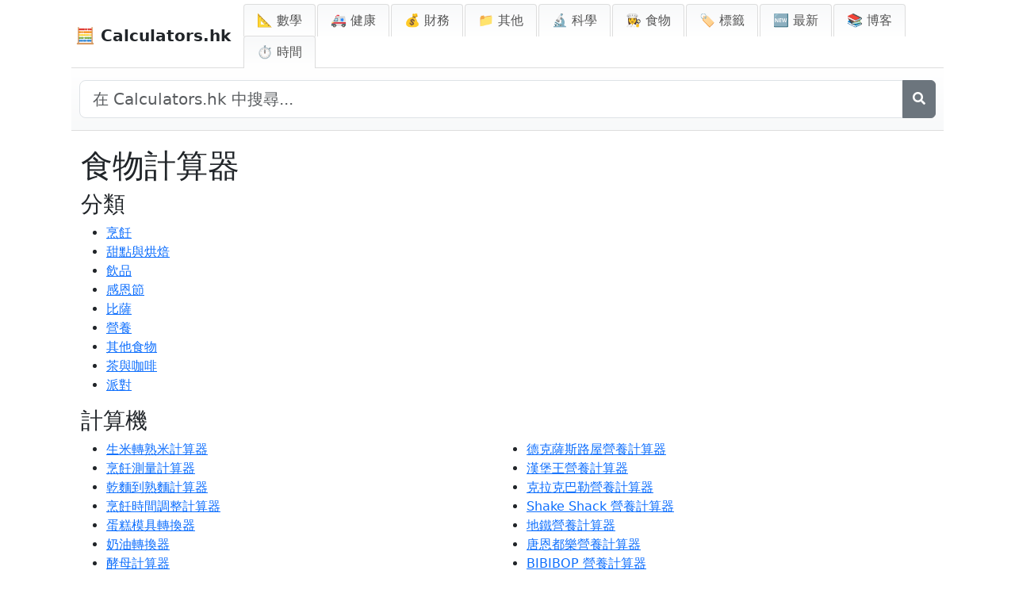

--- FILE ---
content_type: text/html; charset=utf-8
request_url: https://calculators.hk/%E4%B8%BB%E9%A1%8C/%E9%A3%9F%E7%89%A9/
body_size: 14505
content:
<!DOCTYPE html>
<html lang="zh-HK">
<head>
    <meta charset="UTF-8">
    <meta name="viewport" content="width=device-width, initial-scale=1">
    <title>食物計算器 | Calculators.hk</title>
    <script async src="https://pagead2.googlesyndication.com/pagead/js/adsbygoogle.js?client=ca-pub-1439594428948409"
            crossorigin="anonymous"></script>
    
    <link rel="apple-touch-icon" sizes="180x180" href="/static/apple-touch-icon.png">
    <link rel="icon" type="image/png" sizes="32x32" href="/static/favicon-32x32.png">
    <link rel="icon" type="image/png" sizes="16x16" href="/static/favicon-16x16.png">
    <link rel="icon" type="image/x-icon" href="/static/favicon.ico">
    <link rel="shortcut icon" href="/static/favicon.ico">
    <link rel="manifest" href="/static/site.webmanifest">
	
	<!--<script async src="https://pagead2.googlesyndication.com/pagead/js/adsbygoogle.js?client=ca-pub-1439594428948409"
	    data-overlays="bottom" crossorigin="anonymous"></script>-->
		
	<script type="text/javascript" async src="https://hb-targa.s3.us-east-2.amazonaws.com/targa-calculator/calculators.hk/asc_prebid.js"></script>
	
	<!-- InMobi Choice. Consent Manager Tag v3.0 (for TCF 2.2) -->
	<script type="text/javascript" async=true>
	(function() {
	  var host = 'calculators.hk';
	  var element = document.createElement('script');
	  var firstScript = document.getElementsByTagName('script')[0];
	  var url = 'https://cmp.inmobi.com'
	    .concat('/choice/', '2MMzmDKaU6zew', '/', host, '/choice.js?tag_version=V3');
	  var uspTries = 0;
	  var uspTriesLimit = 3;
	  element.async = true;
	  element.type = 'text/javascript';
	  element.src = url;

	  firstScript.parentNode.insertBefore(element, firstScript);

	  function makeStub() {
	    var TCF_LOCATOR_NAME = '__tcfapiLocator';
	    var queue = [];
	    var win = window;
	    var cmpFrame;

	    function addFrame() {
	      var doc = win.document;
	      var otherCMP = !!(win.frames[TCF_LOCATOR_NAME]);

	      if (!otherCMP) {
	        if (doc.body) {
	          var iframe = doc.createElement('iframe');

	          iframe.style.cssText = 'display:none';
	          iframe.name = TCF_LOCATOR_NAME;
	          doc.body.appendChild(iframe);
	        } else {
	          setTimeout(addFrame, 5);
	        }
	      }
	      return !otherCMP;
	    }

	    function tcfAPIHandler() {
	      var gdprApplies;
	      var args = arguments;

	      if (!args.length) {
	        return queue;
	      } else if (args[0] === 'setGdprApplies') {
	        if (
	          args.length > 3 &&
	          args[2] === 2 &&
	          typeof args[3] === 'boolean'
	        ) {
	          gdprApplies = args[3];
	          if (typeof args[2] === 'function') {
	            args[2]('set', true);
	          }
	        }
	      } else if (args[0] === 'ping') {
	        var retr = {
	          gdprApplies: gdprApplies,
	          cmpLoaded: false,
	          cmpStatus: 'stub'
	        };

	        if (typeof args[2] === 'function') {
	          args[2](retr);
	        }
	      } else {
	        if(args[0] === 'init' && typeof args[3] === 'object') {
	          args[3] = Object.assign(args[3], { tag_version: 'V3' });
	        }
	        queue.push(args);
	      }
	    }

	    function postMessageEventHandler(event) {
	      var msgIsString = typeof event.data === 'string';
	      var json = {};

	      try {
	        if (msgIsString) {
	          json = JSON.parse(event.data);
	        } else {
	          json = event.data;
	        }
	      } catch (ignore) {}

	      var payload = json.__tcfapiCall;

	      if (payload) {
	        window.__tcfapi(
	          payload.command,
	          payload.version,
	          function(retValue, success) {
	            var returnMsg = {
	              __tcfapiReturn: {
	                returnValue: retValue,
	                success: success,
	                callId: payload.callId
	              }
	            };
	            if (msgIsString) {
	              returnMsg = JSON.stringify(returnMsg);
	            }
	            if (event && event.source && event.source.postMessage) {
	              event.source.postMessage(returnMsg, '*');
	            }
	          },
	          payload.parameter
	        );
	      }
	    }

	    while (win) {
	      try {
	        if (win.frames[TCF_LOCATOR_NAME]) {
	          cmpFrame = win;
	          break;
	        }
	      } catch (ignore) {}

	      if (win === window.top) {
	        break;
	      }
	      win = win.parent;
	    }
	    if (!cmpFrame) {
	      addFrame();
	      win.__tcfapi = tcfAPIHandler;
	      win.addEventListener('message', postMessageEventHandler, false);
	    }
	  };

	  makeStub();

	  function makeGppStub() {
	    const CMP_ID = 10;
	    const SUPPORTED_APIS = [
	      '2:tcfeuv2',
	      '6:uspv1',
	      '7:usnatv1',
	      '8:usca',
	      '9:usvav1',
	      '10:uscov1',
	      '11:usutv1',
	      '12:usctv1'
	    ];

	    window.__gpp_addFrame = function (n) {
	      if (!window.frames[n]) {
	        if (document.body) {
	          var i = document.createElement("iframe");
	          i.style.cssText = "display:none";
	          i.name = n;
	          document.body.appendChild(i);
	        } else {
	          window.setTimeout(window.__gpp_addFrame, 10, n);
	        }
	      }
	    };
	    window.__gpp_stub = function () {
	      var b = arguments;
	      __gpp.queue = __gpp.queue || [];
	      __gpp.events = __gpp.events || [];

	      if (!b.length || (b.length == 1 && b[0] == "queue")) {
	        return __gpp.queue;
	      }

	      if (b.length == 1 && b[0] == "events") {
	        return __gpp.events;
	      }

	      var cmd = b[0];
	      var clb = b.length > 1 ? b[1] : null;
	      var par = b.length > 2 ? b[2] : null;
	      if (cmd === "ping") {
	        clb(
	          {
	            gppVersion: "1.1", // must be “Version.Subversion”, current: “1.1”
	            cmpStatus: "stub", // possible values: stub, loading, loaded, error
	            cmpDisplayStatus: "hidden", // possible values: hidden, visible, disabled
	            signalStatus: "not ready", // possible values: not ready, ready
	            supportedAPIs: SUPPORTED_APIS, // list of supported APIs
	            cmpId: CMP_ID, // IAB assigned CMP ID, may be 0 during stub/loading
	            sectionList: [],
	            applicableSections: [-1],
	            gppString: "",
	            parsedSections: {},
	          },
	          true
	        );
	      } else if (cmd === "addEventListener") {
	        if (!("lastId" in __gpp)) {
	          __gpp.lastId = 0;
	        }
	        __gpp.lastId++;
	        var lnr = __gpp.lastId;
	        __gpp.events.push({
	          id: lnr,
	          callback: clb,
	          parameter: par,
	        });
	        clb(
	          {
	            eventName: "listenerRegistered",
	            listenerId: lnr, // Registered ID of the listener
	            data: true, // positive signal
	            pingData: {
	              gppVersion: "1.1", // must be “Version.Subversion”, current: “1.1”
	              cmpStatus: "stub", // possible values: stub, loading, loaded, error
	              cmpDisplayStatus: "hidden", // possible values: hidden, visible, disabled
	              signalStatus: "not ready", // possible values: not ready, ready
	              supportedAPIs: SUPPORTED_APIS, // list of supported APIs
	              cmpId: CMP_ID, // list of supported APIs
	              sectionList: [],
	              applicableSections: [-1],
	              gppString: "",
	              parsedSections: {},
	            },
	          },
	          true
	        );
	      } else if (cmd === "removeEventListener") {
	        var success = false;
	        for (var i = 0; i < __gpp.events.length; i++) {
	          if (__gpp.events[i].id == par) {
	            __gpp.events.splice(i, 1);
	            success = true;
	            break;
	          }
	        }
	        clb(
	          {
	            eventName: "listenerRemoved",
	            listenerId: par, // Registered ID of the listener
	            data: success, // status info
	            pingData: {
	              gppVersion: "1.1", // must be “Version.Subversion”, current: “1.1”
	              cmpStatus: "stub", // possible values: stub, loading, loaded, error
	              cmpDisplayStatus: "hidden", // possible values: hidden, visible, disabled
	              signalStatus: "not ready", // possible values: not ready, ready
	              supportedAPIs: SUPPORTED_APIS, // list of supported APIs
	              cmpId: CMP_ID, // CMP ID
	              sectionList: [],
	              applicableSections: [-1],
	              gppString: "",
	              parsedSections: {},
	            },
	          },
	          true
	        );
	      } else if (cmd === "hasSection") {
	        clb(false, true);
	      } else if (cmd === "getSection" || cmd === "getField") {
	        clb(null, true);
	      }
	      //queue all other commands
	      else {
	        __gpp.queue.push([].slice.apply(b));
	      }
	    };
	    window.__gpp_msghandler = function (event) {
	      var msgIsString = typeof event.data === "string";
	      try {
	        var json = msgIsString ? JSON.parse(event.data) : event.data;
	      } catch (e) {
	        var json = null;
	      }
	      if (typeof json === "object" && json !== null && "__gppCall" in json) {
	        var i = json.__gppCall;
	        window.__gpp(
	          i.command,
	          function (retValue, success) {
	            var returnMsg = {
	              __gppReturn: {
	                returnValue: retValue,
	                success: success,
	                callId: i.callId,
	              },
	            };
	            event.source.postMessage(msgIsString ? JSON.stringify(returnMsg) : returnMsg, "*");
	          },
	          "parameter" in i ? i.parameter : null,
	          "version" in i ? i.version : "1.1"
	        );
	      }
	    };
	    if (!("__gpp" in window) || typeof window.__gpp !== "function") {
	      window.__gpp = window.__gpp_stub;
	      window.addEventListener("message", window.__gpp_msghandler, false);
	      window.__gpp_addFrame("__gppLocator");
	    }
	  };

	  makeGppStub();

	  var uspStubFunction = function() {
	    var arg = arguments;
	    if (typeof window.__uspapi !== uspStubFunction) {
	      setTimeout(function() {
	        if (typeof window.__uspapi !== 'undefined') {
	          window.__uspapi.apply(window.__uspapi, arg);
	        }
	      }, 500);
	    }
	  };

	  var checkIfUspIsReady = function() {
	    uspTries++;
	    if (window.__uspapi === uspStubFunction && uspTries < uspTriesLimit) {
	      console.warn('USP is not accessible');
	    } else {
	      clearInterval(uspInterval);
	    }
	  };

	  if (typeof window.__uspapi === 'undefined') {
	    window.__uspapi = uspStubFunction;
	    var uspInterval = setInterval(checkIfUspIsReady, 6000);
	  }
	})();
	</script>
	<!-- End InMobi Choice. Consent Manager Tag v3.0 (for TCF 2.2) -->

    <!-- Meta Description -->
    <meta name="description" content="
	使用我們的食物計算器，消除烹飪、烘焙和派對計劃中的猜測。從咖啡到蛋糕再到比薩，我們提供工具幫助您輕鬆測量、轉換和計劃。
    ">
    
    <!-- Robots Tag (defaults to 'index, follow') -->
    <meta name="robots" content="index, follow">
    
    <!-- Canonical URL -->
    <link rel="canonical" href="https://calculators.hk/主題/食物/">
    
    <!-- Font Awesome for Icons -->
    <link href="https://cdnjs.cloudflare.com/ajax/libs/font-awesome/5.15.4/css/all.min.css" rel="stylesheet">

	
	<script async data-id="101473913" src="//static.getclicky.com/js"></script>
    
	
    <!-- Bootstrap CSS -->
    <link href="https://cdn.jsdelivr.net/npm/bootstrap@5.3.0/dist/css/bootstrap.min.css" rel="stylesheet">
    <link rel="stylesheet" href="/static/css/styles.css">
    <!-- Font Awesome for Icons -->
    <link href="https://cdnjs.cloudflare.com/ajax/libs/font-awesome/5.15.4/css/all.min.css" rel="stylesheet">

    <script src="https://cdnjs.cloudflare.com/ajax/libs/jquery/3.6.0/jquery.min.js"></script>

    <style>
        /* 讓 body 和 html 充滿整個頁面高度 */
        html, body {
            height: 100%;
            margin: 0;
        }

        body {
            max-width: 1100px;
            margin: 0 auto;
            display: flex;
            flex-direction: column;
        }

        main {
            flex-grow: 1;
        }

        .container-fluid {
            padding-right: 0px !important;
            padding-left: 0px !important;
        }

        .navbar {
            width: 100%;
            padding-bottom: 0;
            display: flex;
            justify-content: space-between;
            align-items: center;
            background-color: #ffffff !important;
            border-bottom: 1px solid #ddd;
            padding: 5px 0 0 5px !important;
        }

        /* 漢堡菜單圖示樣式，增加間距 */
        .navbar-toggler {
            margin: 5px;
        }

        .nav-tabs {
            border-bottom: none;
            margin-bottom: 0;
        }

        .nav-tabs .nav-link {
            background: linear-gradient(to bottom, #f8f9fa, white);
            border: 1px solid #ddd;
            border-bottom: none;
            margin-right: 2px;
            border-radius: 0.25rem 0.25rem 0 0;
            padding: 8px 16px;
            color: #555;
        }

        .nav-tabs .nav-link.active {
            background-color: #007bff;
            border-color: #007bff #007bff #fff;
            color: white;
        }

        .nav-tabs .nav-link:hover {
            background-color: #e9ecef;
        }

        .navbar .navbar-brand {
            color: inherit;
        }

        footer {
            max-width: 1100px;
            margin: 0 auto;
            text-align: left;
            width: 100%;
            border-top: 1px solid #ddd;
            padding-top: 10px;
            clear: both;
        }

        /* 手機版樣式 */
        @media (max-width: 992px) {
            /* 在手機檢視中，導航項目垂直排列 */
            .nav-tabs .nav-item {
                width: 100%;
            }

            .nav-tabs .nav-link {
                display: block;
                width: 100%;
                text-align: left;
                padding: 10px 16px;
                border-radius: 0;
                border: 1px solid #ddd;
                margin-bottom: 2px;
            }
        }
		
		
		
		
		
		
	
	
		/* TWO COLUMN IN CATEGORY */
		.calculators-two-col {
		
			margin-bottom: 0.5rem;
		}
	
		.calculators-two-col ul {
		  /* Enable bullet points */
		  list-style-type: disc;
  
		  /* Provide space for bullets */
		  margin: 0;
  
		  /* Single column by default (mobile) */
		  column-count: 1;
		  column-gap: 1rem;
		}

		.calculators-two-col ul li {
		}

		/* For desktop screens */
		@media (min-width: 768px) {
		  .calculators-two-col ul {
		    column-count: 2; /* Switch to two columns on larger screens */
		  }
		}
	
	
	
	
	
	
		/* --- START: CSS for Search Bar --- */

		    /* Estilo para la barra de búsqueda de ancho completo debajo de la navegación */
		    #full-width-search-bar {
		        /* Visible por defecto en pantallas grandes, oculto en móvil mediante media query */
		        padding: 15px 10px;
		        background: linear-gradient(to bottom, white, #f8f9fa); /* Coincide con el estilo de Beregner */
		        border-bottom: 1px solid #ddd;
		        margin-bottom: 0px; /* Espaciado opcional debajo de la barra de búsqueda */
		    }
		    #full-width-search-bar .input-group .btn {
		         flex-shrink: 0; /* Evita que el botón se encoja */
		    }

		    /* Contenedor para la búsqueda móvil en el menú desplegable */
		    .mobile-search-container {
		        display: none; /* Oculto por defecto, se muestra en móvil mediante media query */
		        padding: 10px 15px; /* Espaciado dentro del menú desplegable */
		    }
		    /* No necesitas estilizar .mobile-search-container input específicamente aquí si Bootstrap ya lo hace bien */


		    /* Ajustes responsivos - MODIFICAR la media query existente si es necesario o añadir una nueva */
		    @media (max-width: 991.98px) { /* Coincide con el punto de interrupción LG de Bootstrap para el colapso de la barra de navegación */
		        /* Mantener los estilos móviles existentes para .nav-tabs .nav-item y .nav-tabs .nav-link */
		        .nav-tabs .nav-item {
		            width: 100%;
		        }
		        .nav-tabs .nav-link {
		            display: block;
		            width: 100%;
		            text-align: left;
		            padding: 10px 16px;
		            border-radius: 0;
		            border: 1px solid #ddd;
		            margin-bottom: -1px; /* Superponer los bordes ligeramente */
		            margin-right: 0; /* Eliminar el margen derecho en móvil */
		            white-space: normal; /* Permitir el ajuste de texto en las pestañas móviles */
		        }
		         .nav-tabs .nav-link.active {
		             /* Asegurar que el borde activo sea visible si es necesario, ej.: */
		             border-color: #007bff; /* O el color activo que prefieras */
		         }

		        /* AÑADIR estas reglas dentro de esta media query existente o una nueva con el mismo max-width */
		        #full-width-search-bar {
		             display: none !important; /* Ocultar la barra de escritorio en móvil */
		        }
		        .mobile-search-container {
		             display: block !important; /* Mostrar la barra móvil en el menú desplegable */
		        }
		    }

		    /* AÑADIR esta nueva media query para escritorio */
		    @media (min-width: 992px) {
		         /* Ocultar el contenedor de búsqueda móvil en escritorio */
		         .mobile-search-container {
		              display: none !important;
		         }
		         /* Ocultar el elemento de lista que contiene la búsqueda móvil en escritorio */
		         .mobile-search-list-item { /* Ya tienes d-lg-none en el HTML, esto es un refuerzo o alternativa */
		             display: none !important;
		         }
		         /* Asegurar que la barra de búsqueda de escritorio sea visible (refuerzo opcional) */
		         #full-width-search-bar {
		              display: block; /* O flex si usa diseño flex interno */
		         }
		    }
		/* --- FIN: CSS for Search Bar --- */

		/* Estilo para el botón de búsqueda móvil para que coincida con el borde del input */
		.mobile-search-container .input-group .btn.btn-outline-secondary {
		    border-color: #ced4da !important; /* Coincide con el color de borde predeterminado de form-control. Usa !important para asegurar. */
		}

		/* Opcional: Mantener el color del borde consistente también en hover */
		.mobile-search-container .input-group .btn.btn-outline-secondary:hover {
		     border-color: #ced4da !important;
		     /* Mantener el fondo/texto de hover predeterminado para retroalimentación visual */
		     color: #fff;
		     background-color: #6c757d; /* Color de hover estándar de Bootstrap para secondary outline */
		}
	
	
	
		.calculator-tags {
		  margin-top: 10px; /* Add some space above the tags section */
		  margin-bottom: 5px; /* Add some space below the tags section */
		}

		.tags-list {
		  list-style: none; /* Remove default bullet points */
		  padding: 0;
		  margin: 0;
		  display: flex; /* Arrange tags in a row */
		  flex-wrap: wrap; /* Allow tags to wrap to the next line if they don't fit */
		  gap: 8px; /* Space between tags */
		}

		.tags-list li {
		  margin: 0; /* Remove default li margin if any */
		}

		.tags-list .tag {
		  display: inline-block; /* Allows padding and margins */
		  padding: 6px 12px; /* Vertical and horizontal padding for the pill shape */
		  background-color: #e0e0e0; /* Light grey background */
		  color: #333; /* Dark grey text color */
		  text-decoration: none; /* Remove underline from links */
		  border-radius: 16px; /* Makes it pill-shaped (adjust for more/less roundness) */
		  font-size: 0.9em; /* Slightly smaller font size */
		  transition: background-color 0.2s ease-in-out, color 0.2s ease-in-out; /* Smooth hover effect */
		  border: 1px solid #c0c0c0; /* Subtle border */
		}

		.tags-list .tag:hover {
		  background-color: #007bff; /* Primary color on hover (e.g., blue) */
		  color: #fff; /* White text on hover */
		  border-color: #0056b3; /* Darker border on hover */
		}
    </style>
	
	
<!-- Matomo -->
<script>
  var _paq = window._paq = window._paq || [];
  /* tracker methods like "setCustomDimension" should be called before "trackPageView" */
  _paq.push(['trackPageView']);
  _paq.push(['enableLinkTracking']);
  (function() {
    var u="//tracking.calculators.hk/";
    _paq.push(['setTrackerUrl', u+'matomo.php']);
    _paq.push(['setSiteId', '507']);
    var d=document, g=d.createElement('script'), s=d.getElementsByTagName('script')[0];
    g.async=true; g.src=u+'matomo.js'; s.parentNode.insertBefore(g,s);
  })();
</script>
<!-- End Matomo Code -->
</head>
<body>

    <!-- 導航：左側標誌，右側主題菜單 -->
    <nav class="navbar navbar-expand-lg navbar-light bg-transparent">
        <div class="container-fluid d-flex justify-content-between align-items-center">
            <!-- 左側標誌 -->
            <a class="navbar-brand fw-bold" href="/">
                🧮 Calculators.hk
            </a>

            <!-- 手機版切換按鈕 -->
            <button class="navbar-toggler" type="button" data-bs-toggle="collapse" data-bs-target="#themeMenu" aria-controls="themeMenu" aria-expanded="false" aria-label="切換導航">
                <span class="navbar-toggler-icon"></span>
            </button>

            <!-- 主題導航標籤（手機版可折疊） -->
            <div class="collapse navbar-collapse" id="themeMenu">
                <ul class="nav nav-tabs ms-auto">
					
					<!-- 開頭：行動搜尋元件（已移至此處） -->
					<li class="nav-item mobile-search-list-item d-lg-none"> <!-- 已新增輔助 class 並使用 d-lg-none 在桌面隱藏此 li -->
					    <div class="mobile-search-container">
					        <form action="/%E6%90%9C%E5%B0%8B/" method="get" role="search">
					            <!-- 使用 input-group 使按鈕與輸入框並排 -->
					            <div class="input-group">
					                <input type="search" name="q" class="form-control" placeholder="搜尋..." aria-label="搜尋">
					                <button class="btn btn-outline-secondary" type="submit" aria-label="搜尋">
					                    <i class="fas fa-search"></i>
					                </button>
					            </div>
					        </form>
					    </div>
					</li>
					<!-- 結尾：行動搜尋元件 -->
                    
					
                    
                    <li class="nav-item">
                        <a class="nav-link " 
                           href="/%E4%B8%BB%E9%A1%8C/%E6%95%B8%E5%AD%B8/">
                           📐 數學
                        </a>
                    </li>
                    
                    <li class="nav-item">
                        <a class="nav-link " 
                           href="/%E4%B8%BB%E9%A1%8C/%E5%81%A5%E5%BA%B7/">
                           🚑 健康
                        </a>
                    </li>
                    
                    <li class="nav-item">
                        <a class="nav-link " 
                           href="/%E4%B8%BB%E9%A1%8C/cai-wu/">
                           💰 財務
                        </a>
                    </li>
                    
                    <li class="nav-item">
                        <a class="nav-link " 
                           href="/%E4%B8%BB%E9%A1%8C/%E5%85%B6%E4%BB%96/">
                           📁 其他
                        </a>
                    </li>
                    
                    <li class="nav-item">
                        <a class="nav-link " 
                           href="/%E4%B8%BB%E9%A1%8C/ke-xue/">
                           🔬  科學
                        </a>
                    </li>
                    
                    <li class="nav-item">
                        <a class="nav-link " 
                           href="/%E4%B8%BB%E9%A1%8C/%E9%A3%9F%E7%89%A9/">
                           👩‍🍳 食物
                        </a>
                    </li>
                    
                    
                    <!-- 靜態最新標籤 -->
					<li class="nav-item">
					    <a class="nav-link " 
					       href="/%E6%A8%99%E7%B1%A4/">🏷️ 標籤</a>
					</li>
                    <li class="nav-item">
                        <a class="nav-link " 
                           href="/%E6%96%B0/">
                           🆕 最新
                        </a>
                    </li>
                    <li class="nav-item">
                        <a class="nav-link " 
                           href="/blog/">
                           📚 博客
                        </a>
                    </li>
					<li class="nav-item">
					    <a class="nav-link" href="https://xn--kjv466h.com.hk" target="_blank" title="時間">
					        ⏱ 時間
					    </a>
					</li>
                </ul>
            </div>
        </div>
    </nav>
	
	<!-- 全寬搜索欄 -->
		<div id="full-width-search-bar" class="container">
		     <form action="/%E6%90%9C%E5%B0%8B/" method="get" role="search"> 
		         <div class="input-group">
		            <input type="search" name="q" id="full-width-search-input" class="form-control form-control-lg" placeholder="在 Calculators.hk 中搜尋..." aria-label="在網站中搜尋">
		            <!-- 已修改：文字由圖示取代 -->
		            <button class="btn btn-secondary" type="submit" aria-label="搜尋">
		                <i class="fas fa-search"></i>
		            </button>
		         </div>
		     </form>
		</div>
		<!-- 全寬搜索欄結束 -->

    <!-- 主內容 -->
    <main class="container">
        

<h1><!--主題: -->食物計算器</h1>



<!-- Categories list -->
<h3>分類</h3>
<ul>
    
    <li>
        <a href="/%E5%88%86%E9%A1%9E/%E7%83%B9%E9%A3%AA/">烹飪</a>
    </li>
    
    <li>
        <a href="/%E5%88%86%E9%A1%9E/tian-dian-yu-hong-bei/">甜點與烘焙</a>
    </li>
    
    <li>
        <a href="/%E5%88%86%E9%A1%9E/%E9%A3%B2%E5%93%81/">飲品</a>
    </li>
    
    <li>
        <a href="/%E5%88%86%E9%A1%9E/%E6%84%9F%E6%81%A9%E7%AF%80/">感恩節</a>
    </li>
    
    <li>
        <a href="/%E5%88%86%E9%A1%9E/%E6%AF%94%E8%96%A9/">比薩</a>
    </li>
    
    <li>
        <a href="/%E5%88%86%E9%A1%9E/%E7%87%9F%E9%A4%8A/">營養</a>
    </li>
    
    <li>
        <a href="/%E5%88%86%E9%A1%9E/%E5%85%B6%E4%BB%96%E9%A3%9F%E7%89%A9/">其他食物</a>
    </li>
    
    <li>
        <a href="/%E5%88%86%E9%A1%9E/%E8%8C%B6%E8%88%87%E5%92%96%E5%95%A1/">茶與咖啡</a>
    </li>
    
    <li>
        <a href="/%E5%88%86%E9%A1%9E/%E6%B4%BE%E5%B0%8D/">派對</a>
    </li>
    
</ul>

<!-- Calculators under this theme -->
<h3>計算機</h3>
<div class="calculators-two-col">
<ul>
    
    <li>
        <a href="/%E7%94%9F%E7%B1%B3%E8%BD%89%E7%86%9F%E7%B1%B3%E8%A8%88%E7%AE%97%E5%99%A8/">生米轉熟米計算器</a>
    </li>
    
    <li>
        <a href="/%E7%83%B9%E9%A3%AA%E6%B8%AC%E9%87%8F%E8%A8%88%E7%AE%97%E5%99%A8/">烹飪測量計算器</a>
    </li>
    
    <li>
        <a href="/%E4%B9%BE%E9%BA%B5%E5%88%B0%E7%86%9F%E9%BA%B5%E8%A8%88%E7%AE%97%E5%99%A8/">乾麵到熟麵計算器</a>
    </li>
    
    <li>
        <a href="/%E7%83%B9%E9%A3%AA%E6%99%82%E9%96%93%E8%AA%BF%E6%95%B4%E8%A8%88%E7%AE%97%E5%99%A8/">烹飪時間調整計算器</a>
    </li>
    
    <li>
        <a href="/%E8%9B%8B%E7%B3%95%E6%A8%A1%E5%85%B7%E8%BD%89%E6%8F%9B%E5%99%A8/">蛋糕模具轉換器</a>
    </li>
    
    <li>
        <a href="/%E5%A5%B6%E6%B2%B9%E8%BD%89%E6%8F%9B%E5%99%A8/">奶油轉換器</a>
    </li>
    
    <li>
        <a href="/%E9%85%B5%E6%AF%8D%E8%A8%88%E7%AE%97%E5%99%A8/">酵母計算器</a>
    </li>
    
    <li>
        <a href="/%E6%B2%B9%E8%BD%89%E5%A5%B6%E6%B2%B9%E8%A8%88%E7%AE%97%E5%99%A8/">油轉奶油計算器</a>
    </li>
    
    <li>
        <a href="/%E5%A4%A7%E8%92%9C%E7%93%A3%E8%BD%89%E7%B2%89%E8%A8%88%E7%AE%97%E5%99%A8/">大蒜瓣轉粉計算器</a>
    </li>
    
    <li>
        <a href="/%E7%83%B9%E9%A3%AA%E6%99%82%E9%96%93%E8%A8%88%E7%AE%97%E5%99%A8/">烹飪時間計算器</a>
    </li>
    
    <li>
        <a href="/%E8%9B%8B%E7%B3%95%E4%BB%BD%E9%87%8F%E8%A8%88%E7%AE%97%E5%99%A8/">蛋糕份量計算器</a>
    </li>
    
    <li>
        <a href="/%E9%BA%B5%E5%8C%85%E5%B8%AB%E7%99%BE%E5%88%86%E6%AF%94%E8%A8%88%E7%AE%97%E5%99%A8/">麵包師百分比計算器</a>
    </li>
    
    <li>
        <a href="/%E8%9B%8B%E7%B3%95%E5%AE%9A%E5%83%B9%E8%A8%88%E7%AE%97%E5%99%A8/">蛋糕定價計算器</a>
    </li>
    
    <li>
        <a href="/%E9%85%B8%E9%BA%B5%E5%8C%85%E8%A8%88%E7%AE%97%E5%99%A8/">酸麵包計算器</a>
    </li>
    
    <li>
        <a href="/%E5%B7%A7%E5%85%8B%E5%8A%9B%E8%A8%88%E7%AE%97%E5%99%A8/">巧克力計算器</a>
    </li>
    
    <li>
        <a href="/%E9%85%92%E7%B2%BE%E7%A8%80%E9%87%8B%E8%A8%88%E7%AE%97%E5%99%A8/">酒精稀釋計算器</a>
    </li>
    
    <li>
        <a href="/%E6%A8%99%E6%BA%96%E9%A3%B2%E6%96%99%E8%A8%88%E7%AE%97%E5%99%A8/">標準飲料計算器</a>
    </li>
    
    <li>
        <a href="/%E5%86%B7%E9%A3%B2%E8%A8%88%E7%AE%97%E5%99%A8/">冷飲計算器</a>
    </li>
    
    <li>
        <a href="/%E8%9C%9C%E9%85%92%E8%A8%88%E7%AE%97%E5%99%A8/">蜜酒計算器</a>
    </li>
    
    <li>
        <a href="/abv-%E8%A8%88%E7%AE%97%E5%99%A8/">ABV 計算器</a>
    </li>
    
    <li>
        <a href="/%E5%95%A4%E9%85%92%E7%B3%96%E5%8C%96%E8%A8%88%E7%AE%97%E5%99%A8/">啤酒糖化計算器</a>
    </li>
    
    <li>
        <a href="/%E9%A3%B2%E6%96%99%E8%A8%88%E7%AE%97%E5%99%A8/">飲料計算器</a>
    </li>
    
    <li>
        <a href="/%E7%81%AB%E9%9B%9E%E7%83%B9%E9%A3%AA%E6%99%82%E9%96%93%E8%A8%88%E7%AE%97%E5%99%A8/">火雞烹飪時間計算器</a>
    </li>
    
    <li>
        <a href="/%E7%81%AB%E9%9B%9E%E8%A7%A3%E5%87%8D%E8%A8%88%E7%AE%97%E5%99%A8/">火雞解凍計算器</a>
    </li>
    
    <li>
        <a href="/%E6%84%9F%E6%81%A9%E7%AF%80%E6%99%9A%E9%A4%90%E8%A8%88%E5%8A%83%E5%99%A8/">感恩節晚餐計劃器</a>
    </li>
    
    <li>
        <a href="/%E7%81%AB%E9%9B%9E%E5%A4%A7%E5%B0%8F%E8%A8%88%E7%AE%97%E5%99%A8/">火雞大小計算器</a>
    </li>
    
    <li>
        <a href="/%E6%AF%94%E8%96%A9%E5%B0%BA%E5%AF%B8%E8%A8%88%E7%AE%97%E5%99%A8/">比薩尺寸計算器</a>
    </li>
    
    <li>
        <a href="/%E6%8A%AB%E8%96%A9%E6%B4%BE%E5%B0%8D%E8%A8%88%E7%AE%97%E5%99%A8/">披薩派對計算器</a>
    </li>
    
    <li>
        <a href="/%E6%AF%94%E8%96%A9%E8%A8%88%E7%AE%97%E5%99%A8/">比薩計算器</a>
    </li>
    
    <li>
        <a href="/%E6%A9%84%E6%AC%96%E5%9C%92%E7%87%9F%E9%A4%8A%E8%A8%88%E7%AE%97%E5%99%A8/">橄欖園營養計算器</a>
    </li>
    
    <li>
        <a href="/%E4%BA%94%E4%BA%BA%E6%BC%A2%E5%A0%A1%E7%87%9F%E9%A4%8A%E8%A8%88%E7%AE%97%E5%99%A8/">五人漢堡營養計算器</a>
    </li>
    
    <li>
        <a href="/%E5%A1%94%E5%8F%AF%E9%90%98%E7%87%9F%E9%A4%8A%E8%A8%88%E7%AE%97%E5%99%A8/">塔可鐘營養計算器</a>
    </li>
    
    <li>
        <a href="/kfc-%E7%87%9F%E9%A4%8A%E8%A8%88%E7%AE%97%E5%99%A8/">KFC 營養計算器</a>
    </li>
    
    <li>
        <a href="/dutch-bros-nutrition-calculator/">Dutch Bros 營養計算器</a>
    </li>
    
    <li>
        <a href="/quiznos-nutrition-calculator/">Quiznos 營養計算器</a>
    </li>
    
    <li>
        <a href="/%E5%BF%85%E5%8B%9D%E5%AE%A2%E7%87%9F%E9%A4%8A%E8%A8%88%E7%AE%97%E5%99%A8/">必勝客營養計算器</a>
    </li>
    
    <li>
        <a href="/in-n-out-nutrition-calculator/">In-n-Out 營養計算器</a>
    </li>
    
    <li>
        <a href="/%E5%BE%B7%E5%85%8B%E8%96%A9%E6%96%AF%E8%B7%AF%E5%B1%8B%E7%87%9F%E9%A4%8A%E8%A8%88%E7%AE%97%E5%99%A8/">德克薩斯路屋營養計算器</a>
    </li>
    
    <li>
        <a href="/%E6%BC%A2%E5%A0%A1%E7%8E%8B%E7%87%9F%E9%A4%8A%E8%A8%88%E7%AE%97%E5%99%A8/">漢堡王營養計算器</a>
    </li>
    
    <li>
        <a href="/%E5%85%8B%E6%8B%89%E5%85%8B%E5%B7%B4%E5%8B%92%E7%87%9F%E9%A4%8A%E8%A8%88%E7%AE%97%E5%99%A8/">克拉克巴勒營養計算器</a>
    </li>
    
    <li>
        <a href="/shake-shack-nutrition-calculator/">Shake Shack 營養計算器</a>
    </li>
    
    <li>
        <a href="/%E5%9C%B0%E9%90%B5%E7%87%9F%E9%A4%8A%E8%A8%88%E7%AE%97%E5%99%A8/">地鐵營養計算器</a>
    </li>
    
    <li>
        <a href="/%E5%94%90%E6%81%A9%E9%83%BD%E6%A8%82%E7%87%9F%E9%A4%8A%E8%A8%88%E7%AE%97%E5%99%A8/">唐恩都樂營養計算器</a>
    </li>
    
    <li>
        <a href="/bibibop-%E7%87%9F%E9%A4%8A%E8%A8%88%E7%AE%97%E5%99%A8/">BIBIBOP 營養計算器</a>
    </li>
    
    <li>
        <a href="/%E6%BE%B3%E6%B4%B2%E7%89%9B%E6%8E%92%E9%A4%A8%E7%87%9F%E9%A4%8A%E8%A8%88%E7%AE%97%E5%99%A8/">澳洲牛排館營養計算器</a>
    </li>
    
    <li>
        <a href="/popeyes-nutrition-calculator/">Popeyes 營養計算器</a>
    </li>
    
    <li>
        <a href="/%E7%B4%85%E9%BE%8D%E8%9D%A6%E7%87%9F%E9%A4%8A%E8%A8%88%E7%AE%97%E5%99%A8/">紅龍蝦營養計算器</a>
    </li>
    
    <li>
        <a href="/%E6%98%9F%E5%B7%B4%E5%85%8B%E7%87%9F%E9%A4%8A%E8%A8%88%E7%AE%97%E5%99%A8/">星巴克營養計算器</a>
    </li>
    
    <li>
        <a href="/wawa-%E7%87%9F%E9%A4%8A-%E8%A8%88%E7%AE%97%E5%99%A8/">Wawa 營養計算器</a>
    </li>
    
    <li>
        <a href="/qdoba-%E7%87%9F%E9%A4%8A-%E8%A8%88%E7%AE%97%E5%99%A8/">Qdoba 營養計算器</a>
    </li>
    
    <li>
        <a href="/jersey-mikes-nutrition-calculator/">Jersey Mike&#39;s 營養計算器</a>
    </li>
    
    <li>
        <a href="/ihop-%E7%87%9F%E9%A4%8A-%E8%A8%88%E7%AE%97%E5%99%A8/">IHOP 營養計算器</a>
    </li>
    
    <li>
        <a href="/blaze-pizza-nutrition-calculator/">Blaze Pizza 營養計算器</a>
    </li>
    
    <li>
        <a href="/%E5%86%B0%E9%9B%AA%E7%9A%87%E5%90%8E%E7%87%9F%E9%A4%8A%E8%A8%88%E7%AE%97%E5%99%A8/">冰雪皇后營養計算器</a>
    </li>
    
    <li>
        <a href="/%E9%AB%94%E9%87%8D%E7%9B%A3%E6%8E%A7%E8%A8%88%E7%AE%97%E5%99%A8/">體重監控計算器</a>
    </li>
    
    <li>
        <a href="/chick-fil-a-nutrition-calculator/">Chick-fil-A 營養計算器</a>
    </li>
    
    <li>
        <a href="/%E6%9E%9C%E6%98%94%E7%87%9F%E9%A4%8A%E8%A8%88%E7%AE%97%E5%99%A8/">果昔營養計算器</a>
    </li>
    
    <li>
        <a href="/%E9%B9%BD%E6%B0%B4%E8%A8%88%E7%AE%97%E5%99%A8/">鹽水計算器</a>
    </li>
    
    <li>
        <a href="/%E7%83%B9%E9%A3%AA%E8%BD%89%E6%8F%9B%E8%A8%88%E7%AE%97%E5%99%A8/">烹飪轉換計算器</a>
    </li>
    
    <li>
        <a href="/%E6%B2%99%E6%8B%89%E5%8D%A1%E8%B7%AF%E9%87%8C%E8%A8%88%E7%AE%97%E5%99%A8/">沙拉卡路里計算器</a>
    </li>
    
    <li>
        <a href="/%E9%A4%90%E9%A3%B2%E7%87%9F%E9%A4%8A%E8%A8%88%E7%AE%97%E5%99%A8/">餐飲營養計算器</a>
    </li>
    
    <li>
        <a href="/%E8%9B%8B%E5%AE%9A%E6%99%82%E5%99%A8/">蛋定時器</a>
    </li>
    
    <li>
        <a href="/%E5%92%96%E5%95%A1%E5%9B%A0%E8%A8%88%E7%AE%97%E5%99%A8/">咖啡因計算器</a>
    </li>
    
    <li>
        <a href="/%E7%8F%8D%E7%8F%A0%E5%A5%B6%E8%8C%B6%E5%8D%A1%E8%B7%AF%E9%87%8C%E8%A8%88%E7%AE%97%E5%99%A8/">珍珠奶茶卡路里計算器</a>
    </li>
    
    <li>
        <a href="/%E5%86%B7%E8%90%83%E5%92%96%E5%95%A1%E6%AF%94%E4%BE%8B%E8%A8%88%E7%AE%97%E5%99%A8/">冷萃咖啡比例計算器</a>
    </li>
    
    <li>
        <a href="/%E5%92%96%E5%95%A1%E8%A8%88%E7%AE%97%E5%99%A8/">咖啡計算器</a>
    </li>
    
    <li>
        <a href="/%E5%92%96%E5%95%A1%E6%AF%94%E4%BE%8B%E8%A8%88%E7%AE%97%E5%99%A8/">咖啡比例計算器</a>
    </li>
    
    <li>
        <a href="/%E5%92%96%E5%95%A1%E8%88%87%E6%B0%B4%E7%9A%84%E6%AF%94%E4%BE%8B%E8%A8%88%E7%AE%97%E5%99%A8/">咖啡與水的比例計算器</a>
    </li>
    
    <li>
        <a href="/%E6%AF%8F%E4%BA%BA%E9%9C%80%E8%A6%81%E5%A4%9A%E5%B0%91%E7%81%AB%E8%85%BF%E8%A8%88%E7%AE%97%E5%99%A8/">每人需要多少火腿計算器</a>
    </li>
    
    <li>
        <a href="/%E7%88%86%E7%B1%B3%E8%8A%B1%E8%A8%88%E7%AE%97%E5%99%A8/">爆米花計算器</a>
    </li>
    
    <li>
        <a href="/%E6%B4%BE%E5%B0%8D%E9%A3%B2%E6%96%99%E8%A8%88%E7%AE%97%E5%99%A8/">派對飲料計算器</a>
    </li>
    
    <li>
        <a href="/%E5%A9%9A%E7%A6%AE%E9%A0%90%E7%AE%97%E8%A8%88%E7%AE%97%E5%99%A8/">婚禮預算計算器</a>
    </li>
    
    <li>
        <a href="/%E5%A1%94%E5%8F%AF%E5%90%A7%E8%A8%88%E7%AE%97%E5%99%A8/">塔可吧計算器</a>
    </li>
    
    <li>
        <a href="/%E5%A9%9A%E7%A6%AE%E9%85%92%E7%B2%BE%E8%A8%88%E7%AE%97%E5%99%A8/">婚禮酒精計算器</a>
    </li>
    
</ul>
</div>





<!-- Render the parsed markdown content -->

    <hr>
    <div class="theme-about">
        <h2>讓食物變得有趣且無煩惱的實用計算器</h2>
<p>歡迎！如果您曾經在廚房裡想知道要煮多少米或為派對購買多少飲料，那麼您來對地方了。無論您是在準備一頓安靜的晚餐、舒適的烘焙，還是大型聚會，這些以食物為中心的計算器都能幫助您節省時間、消除猜測，甚至減少一些碗碟的使用。</p>
<p>我們的工具幫助您計算各種事物——從您需要為客人準備多少咖啡，到確定訂購多少比薩片。無論您是在烘焙、沖泡還是計劃一頓盛大的節日餐，這一切都是為了讓食物數學變得簡單。</p>
<h3>一口一口輕鬆計劃</h3>
<p>無論是與朋友的小型晚餐還是盛大的感恩節盛宴，計劃都可能變得棘手。這些計算器旨在減輕您的壓力。</p>
<ul>
<li><strong>烹飪轉換器</strong>幫助您在克、盎司、杯和湯匙之間輕鬆切換。當食譜是公制而您的廚房不是時，這非常有用。</li>
<li><strong>感恩節計算器</strong>根據您要招待的人數計算需要準備多少火雞、餡料和配菜。</li>
<li><strong>派對計算器</strong>處理小吃、飲料甚至冰塊。再也不需要在派對中途跑去商店了。</li>
<li><strong><a href="/比薩計算器/">比薩計算器</a></strong>精確計算您需要多少個比薩和切片，即使您的客人中有幾個大胃王。</li>
</ul>
<p>當您不需要做數學時，您就有更多時間享受當下。難道這不是美食的真正意義嗎？</p>
<h3>為咖啡、蛋糕和美好時光而生</h3>
<p>如果您的快樂時光包括熱飲和甜點，您一定會喜歡這些。</p>
<ul>
<li>使用<strong>茶和咖啡計算器</strong>來獲得每人所需的正確咖啡粉或茶葉量。無論您是為兩個人還是二十個人沖泡，它都能運作。</li>
<li><strong>甜點和烘焙計算器</strong>幫助您在不破壞質地的情況下調整食譜的大小。無論是餅乾、蛋糕還是香蕉麵包，它都能保持您的測量準確。</li>
<li>有奇怪單位的成分？<strong>烹飪轉換器</strong>能在幾秒鐘內將“塊黃油”轉換為克。</li>
</ul>
<p>從一杯到一盤布朗尼，當數字為您完成時，一切都變得更簡單。</p>
<h3>飲料、小吃和所有額外的東西</h3>
<p>您已經準備好了主菜——但額外的呢？飲料、醬料和手指食物同樣重要。</p>
<ul>
<li>我們的<strong><a href="/飲料計算器/">飲料計算器</a></strong>可以告訴您根據您的客人數量和活動時間需要多少瓶汽水、葡萄酒或啤酒。</li>
<li><strong>派對計算器</strong>不僅限於飲料。它們還幫助您計算需要多少薯片、餅乾或餐巾紙。</li>
<li>別忘了甜點——使用<strong>甜點和烘焙計算器</strong>在客人最後一刻回覆時調整份量。</li>
</ul>
<p>這些工具幫助確保沒有人口渴（或飢餓），也不會浪費任何食物。</p>
<h3>節日、生日和每一次聚會</h3>
<p>餵養人們是大多數慶祝活動的重要部分，當您有計劃時，這會變得容易得多。</p>
<ul>
<li><strong>感恩節計算器</strong>涵蓋從火雞的大小到需要製作多少肉汁的所有內容。</li>
<li>計劃一個比薩派對？<strong>比薩計算器</strong>可以幫助您選擇需要多少大號和中號比薩。</li>
<li>對於生日和早午餐，<strong>茶和咖啡計算器</strong>保持您的咖啡因供應充足。</li>
<li>如果您不確定如何將家庭食譜從盎司轉換為克，<strong>烹飪轉換器</strong>會幫助您。</li>
</ul>
<p>無論是大型節日還是小型聚會，這些工具都能幫助一切順利進行。</p>
<h3>讓食物數學為您服務</h3>
<p>讓我們面對現實——廚房數學並不總是有趣。但有了幾個好工具，它不必困難。</p>
<ul>
<li>調整食譜？<strong>烹飪轉換器</strong>讓這變得輕而易舉。</li>
<li>招待人群？<strong>派對計算器</strong>和<strong>飲料計算器</strong>幫您完成繁重的工作。</li>
<li>大批量烘焙或半批次？<strong>甜點和烘焙計算器</strong>幫助您的美味變得恰到好處。</li>
<li>主持一頓飯？從感恩節盛宴到週末早午餐，總有一個計算器幫助您計劃每一口和每一口飲品。</li>
</ul>
<p>無論您是想充分利用食材還是僅僅想節省時間，這些工具都能讓烹飪和招待變得輕鬆許多。</p>
<p>試試其中一個——您會驚訝於事情變得多麼順利。</p> 
    </div>





    </main>

    <!-- 頁尾 -->
    <footer class="text-left py-3">
        
            
                <a href="/%E8%B3%87%E8%A8%8A/about-calculators-hk/">關於 Calculators.hk</a>
                 | 
            
                <a href="/%E8%B3%87%E8%A8%8A/contact-us/">聯絡我們</a>
                
            
        
		<!--| <a href="/%E7%86%B1%E9%96%80/">熱門計算機</a>-->
		    | <a href="/%E7%B6%B2%E7%AB%99%E5%9C%B0%E5%9C%96/">網站地圖</a>
		
	          <p>2025 &copy; Calculators.hk 🇭🇰
		
	          
			  
		
		
		
		
		
	    
	          
			  
			  
			  Choose from other localized calculators:

	          
	              
	                   <a href="https://beregner.org" title="Beregner" target="_blank" rel="noopener noreferrer">Beregner</a> 🇩🇰 | 
	          
	              
	                   <a href="https://calculator.tw" title="計算機" target="_blank" rel="noopener noreferrer">計算機</a> 🇹🇼 | 
	          
	              
	                   <a href="https://calculatorthai.com" title="เครื่องคิดเลข" target="_blank" rel="noopener noreferrer">เครื่องคิดเลข</a> 🇹🇭 | 
	          
	              
	          
	              
	                   <a href="https://krcalculator.com" title="계산기" target="_blank" rel="noopener noreferrer">계산기</a> 🇰🇷 | 
	          
	              
	                   <a href="https://jpcalculator.com" title="電卓" target="_blank" rel="noopener noreferrer">電卓</a> 🇯🇵 | 
	          
	              
	                   <a href="https://kalkylator.pro" title="Kalkylator" target="_blank" rel="noopener noreferrer">Kalkylator</a> 🇸🇪 | 
	          
	              
	                   <a href="https://kalkulator.guru" title="Kalkulator" target="_blank" rel="noopener noreferrer">Kalkulator</a> 🇳🇴 | 
	          
	              
	                   <a href="https://calculadora.now" title="Calculadora" target="_blank" rel="noopener noreferrer">Calculadora</a> 🇪🇸 | 
	          
	              
	                   <a href="https://calculadora.lol" title="Calculadora" target="_blank" rel="noopener noreferrer">Calculadora</a> 🇵🇹 | 
	          
	              
	                   <a href="https://rechner.now" title="Rechner" target="_blank" rel="noopener noreferrer">Rechner</a> 🇩🇪 | 
	          
	              
	                   <a href="https://berekenen.org" title="Berekenen" target="_blank" rel="noopener noreferrer">Berekenen</a> 🇳🇱 | 
	          
	              
	                   <a href="https://calculatrice.now" title="Calculatrice" target="_blank" rel="noopener noreferrer">Calculatrice</a> 🇫🇷 | 
	          
	              
	                   <a href="https://laskuri.info" title="Laskuri" target="_blank" rel="noopener noreferrer">Laskuri</a> 🇫🇮 | 
	          
	              
	                   <a href="https://kalkulator.now" title="Kalkulator" target="_blank" rel="noopener noreferrer">Kalkulator</a> 🇮🇩 | 
	          
	              
	                   <a href="https://calcolatrice.now" title="Calcolatrice" target="_blank" rel="noopener noreferrer">Calcolatrice</a> 🇮🇹 | 
	          
	              
	                   <a href="https://kalkulator.best" title="Kalkulator" target="_blank" rel="noopener noreferrer">Kalkulator</a> 🇵🇱 | 
	          
	              
	                   <a href="https://maytinh.pro" title="Máy tính" target="_blank" rel="noopener noreferrer">Máy tính</a> 🇻🇳 | 
	          
	              
	                   <a href="https://hesaplama.lol" title="Hesaplama" target="_blank" rel="noopener noreferrer">Hesaplama</a> 🇹🇷 | 
	          
	              
	                   <a href="https://kalkulator.com.my" title="Kalkulator" target="_blank" rel="noopener noreferrer">Kalkulator</a> 🇲🇾 | 
	          
	              
	                   <a href="https://alahasibah.com" title="الحاسبة" target="_blank" rel="noopener noreferrer">الحاسبة</a> 🇸🇦 | 
	          
	              
	                   <a href="https://calculator.cat" title="Calculator" target="_blank" rel="noopener noreferrer">Calculator</a> 🇷🇴 | 
	          
	              
	                   <a href="https://calculator.dog" title="Calculator" target="_blank" rel="noopener noreferrer">Calculator</a> 🇵🇭 | 
	          
	              
	                   <a href="https://calculators.sg" title="Calculators" target="_blank" rel="noopener noreferrer">Calculators</a> 🇸🇬 | 
	          
	              
	                   <a href="https://calculator.now" title="Calculator" target="_blank" rel="noopener noreferrer">Calculator</a> 🇺🇸 | 
	          
	          
			
			<a href="https://alarm.now" target="_blank" rel="noopener noreferrer">Alarm</a> ⏰ |
			<a href="https://timer.now" target="_blank" rel="noopener noreferrer">Timer</a> ⏱️ |
	  		<a href="https://askai.free" target="_blank" rel="noopener noreferrer">AskAI.free</a> 🤖
	  		</p>
    </footer>

    <!-- jQuery, Popper.js 與 Bootstrap JS -->
    <!-- 先載入 jQuery，再載入 Popper.js，最後載入 Bootstrap JS -->
    <script src="https://cdnjs.cloudflare.com/ajax/libs/jquery/3.6.0/jquery.min.js" integrity="sha512-K+ctZL3fZ6qXbf8+WEOXc1aDz3VbA5wg7B4/fgj+J+GxUMXvfV6Viw7hE+3VUxD+0u+3pbd4uZZ+bL/wMG6mZA==" crossorigin="anonymous" referrerpolicy="no-referrer"></script>
    <script src="https://cdnjs.cloudflare.com/ajax/libs/popper.js/1.16.1/umd/popper.min.js" integrity="sha512-+V7zqQKxslJHKxOWsBztPtMj9xnzYphN6LcdHcL3Cr1nGfXj0s5amBkQ4awA7Z9epP5SXfh4vEZ2l4z9quXc6Q==" crossorigin="anonymous" referrerpolicy="no-referrer"></script>
    <!--<script src="https://cdnjs.cloudflare.com/ajax/libs/bootstrap/4.6.2/js/bootstrap.min.js" integrity="sha512-+YM+N5jImWzvKcR+HyODyVpwkjwBz6BOCz67bKVa3X+kL5g2mmv2Mj45tYHkgytAQMVX/QE3Hw6x4kG+Oe5C1g==" crossorigin="anonymous" referrerpolicy="no-referrer"></script>-->

    <!-- Bootstrap JS 與相依套件 (Popper) -->
    <script src="https://cdn.jsdelivr.net/npm/bootstrap@5.3.0/dist/js/bootstrap.bundle.min.js"></script>
	
</body>
</html>

--- FILE ---
content_type: text/html; charset=utf-8
request_url: https://www.google.com/recaptcha/api2/aframe
body_size: 269
content:
<!DOCTYPE HTML><html><head><meta http-equiv="content-type" content="text/html; charset=UTF-8"></head><body><script nonce="wlIvJkDGiN_25IUVPG2WHA">/** Anti-fraud and anti-abuse applications only. See google.com/recaptcha */ try{var clients={'sodar':'https://pagead2.googlesyndication.com/pagead/sodar?'};window.addEventListener("message",function(a){try{if(a.source===window.parent){var b=JSON.parse(a.data);var c=clients[b['id']];if(c){var d=document.createElement('img');d.src=c+b['params']+'&rc='+(localStorage.getItem("rc::a")?sessionStorage.getItem("rc::b"):"");window.document.body.appendChild(d);sessionStorage.setItem("rc::e",parseInt(sessionStorage.getItem("rc::e")||0)+1);localStorage.setItem("rc::h",'1765999042981');}}}catch(b){}});window.parent.postMessage("_grecaptcha_ready", "*");}catch(b){}</script></body></html>